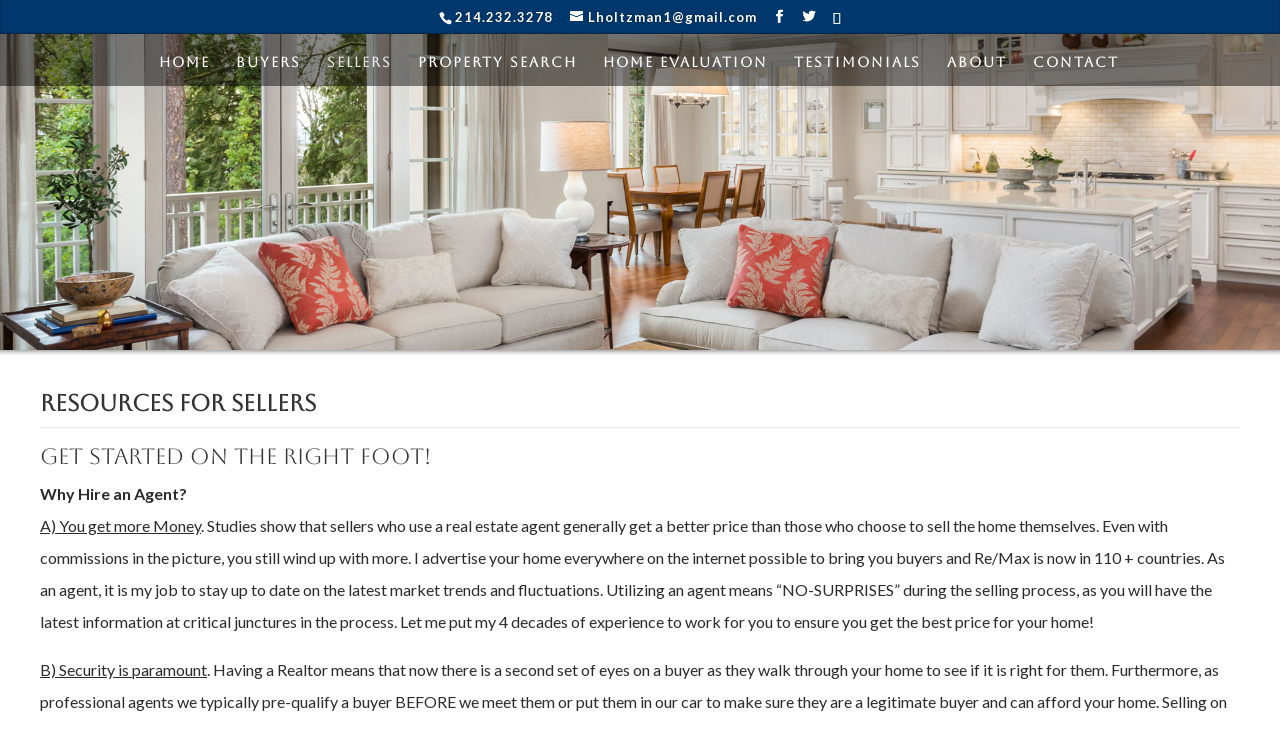

--- FILE ---
content_type: text/css
request_url: http://leeholtzman.com/wp-content/plugins/divi-weather-gtm/styles/style.min.css?ver=1.0.0
body_size: 1002
content:
.et_pb_weather__container{box-sizing:border-box;-moz-box-sizing:border-box;-webkit-box-sizing:border-box;display:-ms-flexbox;display:flex;-ms-flex-direction:column;flex-direction:column}.et_pb_weather__icon{color:#333;font-size:32px;line-height:1.5em;text-align:center}.et_pb_weather__current_icon_description,.et_pb_weather__current_temps{display:-ms-inline-flexbox;display:inline-flex;-ms-flex-direction:column;flex-direction:column;position:relative}.et_pb_weather__current_additional>span,.et_pb_weather__current_icon_description>span,.et_pb_weather__current_temps>span{display:block}.et_pb_weather__current_additional>span{margin-bottom:.5em;position:relative;width:100%}.et_pb_weather__current--show_labels .et_pb_weather__current_additional>span:before{content:attr(data-label);display:block;font-size:.5em;line-height:1em;position:relative}.et_pb_weather__current .et_pb_weather__icon:before{-webkit-animation:3s ease 1s normal forwards 1 fadeIn;animation:3s ease 1s normal forwards 1 fadeIn;display:inline-block;font-size:inherit;opacity:0;position:relative}.et_pb_weather__forecast{padding:0}.et_pb_weather__forecast_item{line-height:1.3em;list-style:none;padding:3px 5%}.et_pb_weather__forecast--list .et_pb_weather__forecast{-ms-flex:column 1;flex:column 1}.et_pb_weather__current--stacked .et_pb_weather__current{-ms-flex-direction:column;flex-direction:column;width:100%}.et_pb_weather__current--stacked .et_pb_weather__current>span{display:block}.et_pb_weather__current--stacked .et_pb_weather__current_additional{display:-ms-flexbox!important;display:flex!important;-ms-flex-direction:row;flex-direction:row;padding-top:.5em}.et_pb_weather__current--stacked .et_pb_weather__current_additional>span{-ms-flex:1 1;flex:1 1}.et_pb_weather__current--compact .et_pb_weather__current{display:-ms-flex;display:-ms-flexbox;display:flex;-ms-flex-direction:row;flex-direction:row;-ms-flex-wrap:wrap;flex-wrap:wrap}.et_pb_weather__current--compact .et_pb_weather__current .et_pb_weather__current_icon_description,.et_pb_weather__current--compact .et_pb_weather__current .et_pb_weather__current_temps{-ms-flex:1 1;flex:1 1}.et_pb_weather__current--compact .et_pb_weather__current .et_pb_weather__current_additional{display:-ms-flexbox;display:flex;-ms-flex-preferred-size:100%;flex-basis:100%;-ms-flex-direction:row;flex-direction:row;width:100%}.et_pb_weather__current--compact .et_pb_weather__current .et_pb_weather__current_additional>span{-ms-flex:1 1;flex:1 1}.et_pb_weather__forecast--list .et_pb_weather__forecast{-ms-flex-direction:column;flex-direction:column}.et_pb_weather__forecast--list .et_pb_weather__forecast_item{display:-ms-flex;display:-ms-flexbox;display:flex;-ms-flex-direction:row;flex-direction:row;width:100%}.et_pb_weather__forecast--list .et_pb_weather__forecast_text{-ms-flex:2 1;flex:2 1;-ms-flex-direction:column;flex-direction:column}.et_pb_weather__forecast--list .et_pb_weather__forecast_text>span{display:block}.et_pb_weather__forecast--list .et_pb_weather__forecast_display{display:-ms-flexbox;display:flex;-ms-flex:1 1;flex:1 1;-ms-flex-direction:row;flex-direction:row;-ms-flex-pack:end;justify-content:flex-end}.et_pb_weather__forecast--list .et_pb_weather__forecast_display>span{margin:0 5px 0 0}.et_pb_weather__forecast--list .et_pb_weather__forecast_display .et_pb_weather__icon{font-size:2em;line-height:1em}.et_pb_weather__forecast--grid .et_pb_weather__forecast{display:-ms-flexbox;display:flex;-ms-flex-direction:row;flex-direction:row;-ms-flex-wrap:wrap;flex-wrap:wrap}.et_pb_weather__forecast--grid .et_pb_weather__forecast_item{-ms-flex-positive:1;flex-grow:1;-ms-flex-direction:column;flex-direction:column;text-align:center}.et_pb_weather__forecast--grid--2 .et_pb_weather__forecast_item{width:50%;max-width:50%}.et_pb_weather__forecast--grid--3 .et_pb_weather__forecast_item{width:33%;max-width:33%}.et_pb_weather__forecast--grid--4 .et_pb_weather__forecast_item{width:25%;max-width:25%}.et_pb_weather__forecast--grid--5 .et_pb_weather__forecast_item{width:20%;max-width:20%}.et_pb_weather__forecast--grid--6 .et_pb_weather__forecast_item{width:16.667%;max-width:16.667%}.et_pb_weather__forecast--grid--7 .et_pb_weather__forecast_item{width:14.286%;max-width:14.286%}.et_pb_weather__forecast--grid--8 .et_pb_weather__forecast_item{width:12.5%;max-width:12.5%}.et_pb_weather__forecast--grid .et_pb_weather__forecast_display,.et_pb_weather__forecast--grid .et_pb_weather__forecast_text{-ms-flex-direction:column;flex-direction:column;width:100%}.et_pb_weather__forecast--grid .et_pb_weather__forecast_display>span,.et_pb_weather__forecast--grid .et_pb_weather__forecast_text>span{display:block;width:100%}.et_pb_weather__unit{font-size:.65em;-ms-flex-item-align:baseline;align-self:baseline}.et_pb_weather__current_description,.et_pb_weather__current_humidity,.et_pb_weather__current_min_max,.et_pb_weather__current_pressure,.et_pb_weather__current_temp,.et_pb_weather__current_wind,.et_pb_weather__forecast_date,.et_pb_weather__forecast_description,.et_pb_weather__forecast_temp{font-size:17px;font-weight:400;line-height:1.3em}.wi-wind{font-size:125%;margin-right:5px;vertical-align:middle}.et_pb_weather__forecast_item{box-sizing:border-box;-moz-box-sizing:border-box;-webkit-box-sizing:border-box}@keyframes fadeIn{0%{opacity:0}66%{opacity:0}to{opacity:1}}@-webkit-keyframes fadeIn{0%{opacity:0}66%{opacity:0}to{opacity:1}}